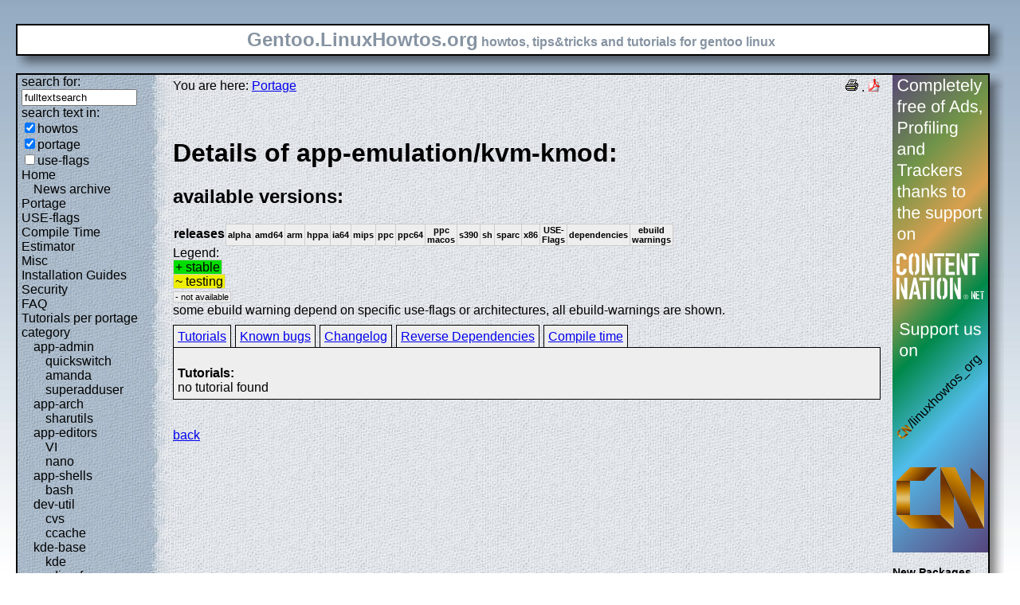

--- FILE ---
content_type: text/html; charset=UTF-8
request_url: https://gentoo.linuxhowtos.org/portage/app-emulation/kvm-kmod?show=tutorials
body_size: 7287
content:
<?xml version="1.0" encoding="UTF-8"?><!DOCTYPE html    PUBLIC "-//W3C//DTD XHTML 1.1//EN"
        "http://www.w3.org/TR/xhtml11/DTD/xhtml11.dtd">
<html xmlns="http://www.w3.org/1999/xhtml" xml:lang="en">
<head>  <meta http-equiv="content-language" content="en" />  <meta name="language" content="english, en" />  <meta name="generator" content="LeopardCMS Content Management System (www.LeopardCMS.com)" />  <meta name="robots" content="index,follow" />  <meta name="revisit-after" content="7 days" />  <link rel="alternate" type="application/rss+xml" title="RSS-Newsfeed" href="//gentoo.linuxhowtos.org/news.rss" />
  <link rel="alternate" type="application/rdf+xml" title="RDF-Newsfeed" href="//gentoo.linuxhowtos.org/news.rdf" />
  <link rel="alternate" type="application/atom+xml" title="Atom-Newsfeed" href="//gentoo.linuxhowtos.org/news.xml" />
  <title>Gentoo Linux Howtos: Portage -&gt; Browse Portage</title>  <style type="text/css" title="normalStyle">  @import "/css/blue.css";  @import "/css/nonie.css";      /*.shadb { width:100%; }*/      .firefox { position:absolute; right:45px; top:6px; z-index:10;}    .invisible { display:none; }  .sep { display:none; }  .portageavail { width:1%; border-collapse:collapse;}  .portageavail td,.portageavail th { text-align:center;}  .na,.hide,.hide2 { background-color:#EEE; font-size:70%;}  .in { background-color:#EE0; }  .st { background-color:#0D0; }  .na, .in,.st,.hide,.hide2 {border:1px solid #CCC; padding-left:2px; padding-right:2px;}  #otherlhto { font-size:0.8em; }  .content textarea { width:90%;}  .tiny { display:none; }  #portsel { margin-top:15px; }  #portsel .n { display:inline;padding:5px;margin-right:5px; border:1px solid #000; background-color:#EEE; border-bottom:0px; height:20px;}  #portageinfo {border:1px solid #000; margin-top:4px; background-color:#EEE; padding-bottom:10px; padding:5px;}/*  .bugzilla td ,.bugzilla th { border-left:0px; }*/  </style>    <script type="text/javascript" src="https://static.linuxhowtos.org/js/resize.js"></script>
  </head><body>  <div><img src="/data/bluefade2.jpg" alt="" id="background"/></div>  <div class="invisible"><a href="#contentlink" title="jump to the content">jump to the content</a></div>  <div id="main">    <div class="inner">      <table summary="logo elements">        <tr><td class="bd" id="logo" colspan="2" rowspan="2"><span id="logotext">Gentoo.LinuxHowtos.org</span> howtos, tips&amp;tricks and tutorials for gentoo linux</td><td class="shadt"><img src="/data/shadow-tr.png" alt="" /></td></tr>        <tr><td class="shadr"><img src="/data/blank.gif" width="18" height="1" alt="" /></td></tr>        <tr><td class="shadl"><img src="/data/shadow-bl.png" width="18" alt=""/></td><td class="shadb"><img src="/data/blank.gif" height="18" alt="" /></td><td class="shadimg"><img src="/data/border-rb.png" height="18" width="18" alt="" /></td></tr></table>    </div>    <div class="inner">      <table summary="main layout table">        <tr>	  <td class="bd" id="mc" colspan="2" rowspan="2">	  <table summary="content">	  <tr><td id="leftcontent">	  <div class="tiny">from small one page howto to huge articles all in one place</div>	      <form method="post" action="/search/"><div><input type="hidden" name="content" value="-99" />
<label for="fulltextsearch">search for: <br /></label><input type="text" name="query" id="fulltextsearch" size="16" value="fulltextsearch" />
<br />search text in:<br />
<input type="checkbox" id="searchtype1" name="searchtype1" checked="checked" /><label for="searchtype1">howtos</label><br /><input type="checkbox" id="searchtype2" name="searchtype2" checked="checked" /><label for="searchtype2">portage</label><br /><input type="checkbox" id="searchtype3" name="searchtype3" /><label for="searchtype3">use-flags</label></div></form>
              <ul id="menu"><li><a href="/Home/" >Home</a><ul id="smenu1t1"><li><a href="/Newsarchive/" >News archive</a></li></ul></li><li><a href="/portage/" >Portage</a></li><li><a href="/useflags/" >USE-flags</a></li><li><a href="/compiletimeestimator/" >Compile Time Estimator</a></li><li><a href="/Misc/" >Misc</a></li><li><a href="/Installation Guides/" >Installation Guides</a></li><li><a href="/Security/" >Security</a></li><li><a href="/faq/" >FAQ</a></li><li><a href="/Tutorials per portage category/" >Tutorials per portage category</a><ul id="smenu1t10"><li><a href="/app-admin/" >app-admin</a><ul id="smenu2t11"><li><a href="/quickswitch/" >quickswitch</a></li><li><a href="/amanda/" >amanda</a></li><li><a href="/superadduser/" >superadduser</a></li></ul></li><li><a href="/app-arch/" >app-arch</a><ul id="smenu2t15"><li><a href="/sharutils/" >sharutils</a></li></ul></li><li><a href="/app-editors/" >app-editors</a><ul id="smenu2t17"><li><a href="/VI/" >VI</a></li><li><a href="/nano/" >nano</a></li></ul></li><li><a href="/app-shells/" >app-shells</a><ul id="smenu2t20"><li><a href="/bash/" >bash</a></li></ul></li><li><a href="/devutil/" >dev-util</a><ul id="smenu2t22"><li><a href="/cvs/" >cvs</a></li><li><a href="/ccache/" >ccache</a></li></ul></li><li><a href="/kde-base/" >kde-base</a><ul id="smenu2t25"><li><a href="/kde/" >kde</a></li></ul></li><li><a href="/media-gfx/" >media-gfx</a><ul id="smenu2t27"><li><a href="/gimp/" >gimp</a></li></ul></li><li><a href="/net-fs/" >net-fs</a><ul id="smenu2t29"><li><a href="/samba/" >samba</a></li></ul></li><li><a href="/net-misc/" >net-misc</a><ul id="smenu2t31"><li><a href="/openssh/" >openssh</a></li><li><a href="/ntp/" >ntp</a></li><li><a href="/unison/" >unison</a></li><li><a href="/openvpn/" >openvpn</a></li></ul></li><li><a href="/sys-devel/" >sys-devel</a><ul id="smenu2t36"><li><a href="/make/" >make</a></li></ul></li></ul></li><li><a href="/Links/" >Links</a></li><li><a href="/TipsTricks/" >Tips&amp;Tricks</a></li><li><a href="/Help out/" >Help out</a></li><li><a href="/Sitemap/" >Sitemap</a></li><li><a href="/imprint/" >imprint</a></li></ul>              <br /><br />	      <div id="otherlhto">                Other .linuxhowtos.org sites:                <a href="//www.linuxhowtos.org">www.linuxhowtos.org</a><br />
                <a href="//toolsntoys.linuxhowtos.org">toolsntoys.linuxhowtos.org</a><br />
              </div><br />              <br /><br />              Last additions:<br />              <div class="leftpopup"><a href="/kde/makexlisten.htm" tabindex="0">How to make X listen on port 6000</a><div><p>How to make X listen on port 6000</p><span>words:</span><p>34</p><span>views:</span><p>82847</p><span>userrating:</span><p>average rating: 1.2 (52 votes) (1=very good 6=terrible)</p></div></div><hr />May, 25th 2007:<div class="infopopup"><div><span>Words</span><p>496</p></div><a href="/Newsarchive/adblocker.htm" tabindex="1">why adblockers are bad</a></div><hr />April, 26th 2007:<div class="infopopup"><div><span>Words</span><p>77</p></div><a href="/Newsarchive/translation.htm" tabindex="2">Website translation planned</a></div><hr />Apr, 10th. 2007:<div class="infopopup"><div><span>Words</span><p>63</p></div><a href="/Newsarchive/genlop.htm" tabindex="3">Compile Time Estimator integrated into genlop</a></div><hr />            </td>	    <td class="content" id="content">              <!--messages-->              <div class="pdf"><a href="?print=107" title="Druckversion" tabindex="4"><img src="/data/printer.gif" width="16" height="16" alt="Druckversion" /></a>
 . <a href="/portage/browseportage.pdf" title="pdf version"><img src="/data/pdf.png" alt="pdf icon" /></a></div>              You are here: <a href="/portage/">Portage</a><br /><br />              <a id="contentlink" />              <div class="portage"><br /><h1>Details of app-emulation/kvm-kmod:</h1>
<h2>available versions:</h2>
<table class="portageavail"><tr><th>releases</th><th class="na">alpha</th><th class="na">amd64</th><th class="na">arm</th><th class="na">hppa</th><th class="na">ia64</th><th class="na">mips</th><th class="na">ppc</th><th class="na">ppc64</th><th class="na">ppc macos</th><th class="na">s390</th><th class="na">sh</th><th class="na">sparc</th><th class="na">x86</th><th class="na">USE-Flags</th><th class="na">dependencies</th><th class="na">ebuild warnings</th></tr>
</table>Legend:<br /><span class="st">+ stable</span><br /><span class="in">~ testing</span><br /><span class="na">- not available</span><br />some ebuild warning depend on specific use-flags or architectures, all ebuild-warnings are shown.<br /><div id="portsel"><div class="n"><a href="/portage/app-emulation/kvm-kmod?show=tutorials">Tutorials</a></div><div class="n"><a href="/portage/app-emulation/kvm-kmod?show=knownbugs">Known bugs</a></div><div class="n"><a href="/portage/app-emulation/kvm-kmod?show=changelog">Changelog</a></div><div class="n"><a href="/portage/app-emulation/kvm-kmod?show=revdep">Reverse Dependencies</a></div><div class="n"><a href="/portage/app-emulation/kvm-kmod?show=compiletime">Compile time</a></div><div id="portageinfo"><br /><strong>Tutorials:</strong><br />no tutorial found<br />
</div></div><br /><br /></div><a href="/portage/">back</a>              <br /><br /><br /><br />	    </td>	    <td id="rightcontent">                                                                                                  <a href="https://www.contentnation.net/linuxhowtos_org"><img src="/images/cn.png" width="120" height="600" alt="Support us on Content Nation" /></a>
<!--	      <div class="otherads">Other free services</div>              <div class="adbox"><a href="http://tourl.org">toURL.org</a><br />Shorten long<br />URLs to short<br />links like<br />http://tourl.org/2<br />
              <span class="blink"><a href="http://tourl.org">tourl.org</a></span><br /></div>
	      <div class="sep">.</div>              <div class="adbox"><a href="http://www.reversednslookup.org">Reverse DNS lookup</a><br />Find out which hostname(s)<br />resolve to a<br />given IP or other hostnames for the server<br />
              <span class="blink"><a href="http://www.reversednslookup.org">www.reversednslookup.org</a></span><br /></div>-->
	      <h3>New Packages</h3>	      - as <a href="/ebuilds.rdf" title="rdf newsfeed"><img src="/data/rdf.png" alt="rdf newsfeed" /></a><br />              - as <a href="/ebuilds.rss" title="rss newsfeed"><img src="/data/rss.png" alt="rss newsfeed" /></a><br />              - as <a href="/ebuilds.xml" title="Atom newsfeed"><img src="/data/atom.png" alt="Atom newsfeed" /></a><br />	      <strong>2026-01-17</strong><br />
<div class="portagepopup"><a href="/portage/net-mail/dovecot">dovecot - 2.4.2-r2</a><div><span>Ebuild name:</span><p>net-mail/dovecot-2.4.2-r2</p><span>Description</span><p>An IMAP and POP3 server written with security primarily in mind</p><span>Added to portage</span><p>2026-01-17</p></div></div>
<div class="portagepopup"><a href="/portage/dev-ruby/httparty">httparty - 0.24.2</a><div><span>Ebuild name:</span><p>dev-ruby/httparty-0.24.2</p><span>Description</span><p>Makes http fun Also, makes consuming restful web services dead easy</p><span>Added to portage</span><p>2026-01-17</p></div></div>
<div class="portagepopup"><a href="/portage/sys-libs/libnbd">libnbd - 1.24.0</a><div><span>Ebuild name:</span><p>sys-libs/libnbd-1.24.0</p><span>Description</span><p>NBD client library in userspace</p><span>Added to portage</span><p>2026-01-17</p></div></div>
<div class="portagepopup"><a href="/portage/dev-ruby/listen">listen - 3.10.0</a><div><span>Ebuild name:</span><p>dev-ruby/listen-3.10.0</p><span>Description</span><p>Listens to file modifications and notifies you about the changes</p><span>Added to portage</span><p>2026-01-17</p></div></div>
<div class="portagepopup"><a href="/portage/sys-block/nbdkit">nbdkit - 1.46.0</a><div><span>Ebuild name:</span><p>sys-block/nbdkit-1.46.0</p><span>Description</span><p>NBD server with stable plugin ABI and permissive license</p><span>Added to portage</span><p>2026-01-17</p></div></div>
<div class="portagepopup"><a href="/portage/media-video/pipewire">pipewire - 1.4.10</a><div><span>Ebuild name:</span><p>media-video/pipewire-1.4.10</p><span>Description</span><p>Multimedia processing graphs</p><span>Added to portage</span><p>2026-01-17</p></div></div>
<div class="portagepopup"><a href="/portage/dev-ruby/ruby-gdk3">ruby-gdk3 - 4.3.4</a><div><span>Ebuild name:</span><p>dev-ruby/ruby-gdk3-4.3.4</p><span>Description</span><p>Ruby GDK-3.x bindings</p><span>Added to portage</span><p>2026-01-17</p></div></div>
<div class="portagepopup"><a href="/portage/dev-java/tomcat-native">tomcat-native - 2.0.12</a><div><span>Ebuild name:</span><p>dev-java/tomcat-native-2.0.12</p><span>Description</span><p>Allows Tomcat to use certain native resources for better performance</p><span>Added to portage</span><p>2026-01-17</p></div></div>
<div class="portagepopup"><a href="/portage/media-sound/upmpdcli">upmpdcli - 1.9.11</a><div><span>Ebuild name:</span><p>media-sound/upmpdcli-1.9.11</p><span>Description</span><p>UPnP Media Renderer front-end for MPD, the Music Player Daemon</p><span>Added to portage</span><p>2026-01-17</p></div></div>
<strong>2026-01-16</strong><br />
<div class="portagepopup"><a href="/portage/games-fps/alephone">alephone - 20250829</a><div><span>Ebuild name:</span><p>games-fps/alephone-20250829</p><span>Description</span><p>Enhanced game engine version from the classic Mac game, Marathon</p><span>Added to portage</span><p>2026-01-16</p></div></div>
<div class="portagepopup"><a href="/portage/media-libs/alsa-lib">alsa-lib - 1.2.15.3</a><div><span>Ebuild name:</span><p>media-libs/alsa-lib-1.2.15.3</p><span>Description</span><p>Advanced Linux Sound Architecture Library</p><span>Added to portage</span><p>2026-01-16</p></div></div>
<div class="portagepopup"><a href="/portage/media-libs/alsa-topology-conf">alsa-topology-conf - 1.2.5.1-r1</a><div><span>Ebuild name:</span><p>media-libs/alsa-topology-conf-1.2.5.1-r1</p><span>Description</span><p>ALSA topology configuration files</p><span>Added to portage</span><p>2026-01-16</p></div></div>
<div class="portagepopup"><a href="/portage/media-libs/alsa-ucm-conf">alsa-ucm-conf - 1.2.15.3</a><div><span>Ebuild name:</span><p>media-libs/alsa-ucm-conf-1.2.15.3</p><span>Description</span><p>ALSA ucm configuration files</p><span>Added to portage</span><p>2026-01-16</p></div></div>
<div class="portagepopup"><a href="/portage/dev-util/android-studio">android-studio - 2025.2.3.9</a><div><span>Ebuild name:</span><p>dev-util/android-studio-2025.2.3.9</p><span>Description</span><p>Android development environment based on IntelliJ IDEA</p><span>Added to portage</span><p>2026-01-16</p></div></div>
<div class="portagepopup"><a href="/portage/app-admin/ansible-core">ansible-core - 2.20.0-r1</a><div><span>Ebuild name:</span><p>app-admin/ansible-core-2.20.0-r1</p><span>Description</span><p>Model-driven deployment, config management, and command execution </p><span>Added to portage</span><p>2026-01-16</p></div></div>
<div class="portagepopup"><a href="/portage/dev-games/aseprite">aseprite - 1.3.16.1</a><div><span>Ebuild name:</span><p>dev-games/aseprite-1.3.16.1</p><span>Description</span><p>Animated sprite editor & pixel art tool</p><span>Added to portage</span><p>2026-01-16</p></div></div>
<div class="portagepopup"><a href="/portage/sci-chemistry/autodock_vina">autodock_vina - 1.2.7</a><div><span>Ebuild name:</span><p>sci-chemistry/autodock_vina-1.2.7</p><span>Description</span><p>Program for drug discovery, molecular docking and virtual screeni</p><span>Added to portage</span><p>2026-01-16</p></div></div>
<div class="portagepopup"><a href="/portage/app-admin/awscli">awscli - 1.44.19</a><div><span>Ebuild name:</span><p>app-admin/awscli-1.44.19</p><span>Description</span><p>Universal Command Line Environment for AWS</p><span>Added to portage</span><p>2026-01-16</p></div></div>
<div class="portagepopup"><a href="/portage/media-libs/babl">babl - 0.1.120</a><div><span>Ebuild name:</span><p>media-libs/babl-0.1.120</p><span>Description</span><p>A dynamic, any to any, pixel format conversion library</p><span>Added to portage</span><p>2026-01-16</p></div></div>
<div class="portagepopup"><a href="/portage/dev-libs/blake3">blake3 - 1.8.3</a><div><span>Ebuild name:</span><p>dev-libs/blake3-1.8.3</p><span>Description</span><p>a fast cryptographic hash function</p><span>Added to portage</span><p>2026-01-16</p></div></div>
<div class="portagepopup"><a href="/portage/dev-python/boto3">boto3 - 1.42.29</a><div><span>Ebuild name:</span><p>dev-python/boto3-1.42.29</p><span>Description</span><p>The AWS SDK for Python</p><span>Added to portage</span><p>2026-01-16</p></div></div>
<div class="portagepopup"><a href="/portage/dev-python/botocore">botocore - 1.42.29</a><div><span>Ebuild name:</span><p>dev-python/botocore-1.42.29</p><span>Description</span><p>Low-level, data-driven core of boto 3</p><span>Added to portage</span><p>2026-01-16</p></div></div>
<div class="portagepopup"><a href="/portage/dev-ruby/bundler">bundler - 4.0.4</a><div><span>Ebuild name:</span><p>dev-ruby/bundler-4.0.4</p><span>Description</span><p>An easy way to vendor gem dependencies</p><span>Added to portage</span><p>2026-01-16</p></div></div>
<div class="portagepopup"><a href="/portage/dev-libs/capstone">capstone - 6.0.0_alpha6</a><div><span>Ebuild name:</span><p>dev-libs/capstone-6.0.0_alpha6</p><span>Description</span><p>disassembly/disassembler framework + bindings</p><span>Added to portage</span><p>2026-01-16</p></div></div>
<div class="portagepopup"><a href="/portage/dev-python/cfn-lint">cfn-lint - 1.43.3</a><div><span>Ebuild name:</span><p>dev-python/cfn-lint-1.43.3</p><span>Description</span><p>CloudFormation Linter</p><span>Added to portage</span><p>2026-01-16</p></div></div>
<div class="portagepopup"><a href="/portage/dev-python/django-polymorphic">django-polymorphic - 4.9.1</a><div><span>Ebuild name:</span><p>dev-python/django-polymorphic-4.9.1</p><span>Description</span><p>Seamless Polymorphic Inheritance for Django Models</p><span>Added to portage</span><p>2026-01-16</p></div></div>
<div class="portagepopup"><a href="/portage/sys-process/fcron">fcron - 3.4.0-r1</a><div><span>Ebuild name:</span><p>sys-process/fcron-3.4.0-r1</p><span>Description</span><p>A command scheduler with extended capabilities over cron and anacron</p><span>Added to portage</span><p>2026-01-16</p></div></div>
<div class="portagepopup"><a href="/portage/net-im/gajim">gajim - 2.4.2</a><div><span>Ebuild name:</span><p>net-im/gajim-2.4.2</p><span>Description</span><p>GTK XMPP Client</p><span>Added to portage</span><p>2026-01-16</p></div></div>
<div class="portagepopup"><a href="/portage/app-admin/gkrellm">gkrellm - 2.5.0</a><div><span>Ebuild name:</span><p>app-admin/gkrellm-2.5.0</p><span>Description</span><p>Single process stack of various system monitors</p><span>Added to portage</span><p>2026-01-16</p></div></div>
<div class="portagepopup"><a href="/portage/dev-python/google-auth-oauthlib">google-auth-oauthlib - 1.2.4</a><div><span>Ebuild name:</span><p>dev-python/google-auth-oauthlib-1.2.4</p><span>Description</span><p>Google Authentication Library</p><span>Added to portage</span><p>2026-01-16</p></div></div>
<div class="portagepopup"><a href="/portage/net-misc/icecast">icecast - 2.5.0</a><div><span>Ebuild name:</span><p>net-misc/icecast-2.5.0</p><span>Description</span><p>Opensource alternative to shoutcast that supports mp3, ogg and aac streaming</p><span>Added to portage</span><p>2026-01-16</p></div></div>
<div class="portagepopup"><a href="/portage/net-misc/ktls-utils">ktls-utils - 1.3.0</a><div><span>Ebuild name:</span><p>net-misc/ktls-utils-1.3.0</p><span>Description</span><p>Kernel TLS helper utilities</p><span>Added to portage</span><p>2026-01-16</p></div></div>
<div class="portagepopup"><a href="/portage/dev-libs/libigloo">libigloo - 0.9.5</a><div><span>Ebuild name:</span><p>dev-libs/libigloo-0.9.5</p><span>Description</span><p>Generic framework for C development - used by the Icecast project</p><span>Added to portage</span><p>2026-01-16</p></div></div>
<div class="portagepopup"><a href="/portage/net-libs/libnice">libnice - 0.1.23</a><div><span>Ebuild name:</span><p>net-libs/libnice-0.1.23</p><span>Description</span><p>Implementation of the Interactice Connectivity Establishment standard (ICE)</p><span>Added to portage</span><p>2026-01-16</p></div></div>
<div class="portagepopup"><a href="/portage/sys-libs/libnvidia-container">libnvidia-container - 1.18.1</a><div><span>Ebuild name:</span><p>sys-libs/libnvidia-container-1.18.1</p><span>Description</span><p>NVIDIA container runtime library</p><span>Added to portage</span><p>2026-01-16</p></div></div>
<div class="portagepopup"><a href="/portage/dev-debug/ltrace">ltrace - 0.8.1</a><div><span>Ebuild name:</span><p>dev-debug/ltrace-0.8.1</p><span>Description</span><p>trace library calls made at runtime</p><span>Added to portage</span><p>2026-01-16</p></div></div>
<div class="portagepopup"><a href="/portage/net-im/mattermost-desktop-bin">mattermost-desktop-bin - 5.13.3_rc1</a><div><span>Ebuild name:</span><p>net-im/mattermost-desktop-bin-5.13.3_rc1</p><span>Description</span><p>Mattermost Desktop application</p><span>Added to portage</span><p>2026-01-16</p></div></div>
<div class="portagepopup"><a href="/portage/www-client/microsoft-edge">microsoft-edge - 143.0.3650.139</a><div><span>Ebuild name:</span><p>www-client/microsoft-edge-143.0.3650.139</p><span>Description</span><p>The web browser from Microsoft</p><span>Added to portage</span><p>2026-01-16</p></div></div>
<div class="portagepopup"><a href="/portage/www-client/microsoft-edge-beta">microsoft-edge-beta - 144.0.3719.59</a><div><span>Ebuild name:</span><p>www-client/microsoft-edge-beta-144.0.3719.59</p><span>Description</span><p>The web browser from Microsoft</p><span>Added to portage</span><p>2026-01-16</p></div></div>
<div class="portagepopup"><a href="/portage/www-client/microsoft-edge-beta">microsoft-edge-beta - 144.0.3719.67</a><div><span>Ebuild name:</span><p>www-client/microsoft-edge-beta-144.0.3719.67</p><span>Description</span><p>The web browser from Microsoft</p><span>Added to portage</span><p>2026-01-16</p></div></div>
<div class="portagepopup"><a href="/portage/www-client/microsoft-edge-beta">microsoft-edge-beta - 144.0.3719.77</a><div><span>Ebuild name:</span><p>www-client/microsoft-edge-beta-144.0.3719.77</p><span>Description</span><p>The web browser from Microsoft</p><span>Added to portage</span><p>2026-01-16</p></div></div>
<div class="portagepopup"><a href="/portage/www-client/microsoft-edge-dev">microsoft-edge-dev - 145.0.3775.0</a><div><span>Ebuild name:</span><p>www-client/microsoft-edge-dev-145.0.3775.0</p><span>Description</span><p>The web browser from Microsoft</p><span>Added to portage</span><p>2026-01-16</p></div></div>
<div class="portagepopup"><a href="/portage/www-client/microsoft-edge-dev">microsoft-edge-dev - 145.0.3789.1</a><div><span>Ebuild name:</span><p>www-client/microsoft-edge-dev-145.0.3789.1</p><span>Description</span><p>The web browser from Microsoft</p><span>Added to portage</span><p>2026-01-16</p></div></div>
<div class="portagepopup"><a href="/portage/dev-db/mysql-connector-c">mysql-connector-c - 8.0.36-r1</a><div><span>Ebuild name:</span><p>dev-db/mysql-connector-c-8.0.36-r1</p><span>Description</span><p>C client library for MariaDB/MySQL</p><span>Added to portage</span><p>2026-01-16</p></div></div>
<div class="portagepopup"><a href="/portage/dev-db/mysql-connector-c">mysql-connector-c - 8.0.41-r1</a><div><span>Ebuild name:</span><p>dev-db/mysql-connector-c-8.0.41-r1</p><span>Description</span><p>C client library for MariaDB/MySQL</p><span>Added to portage</span><p>2026-01-16</p></div></div>
<div class="portagepopup"><a href="/portage/app-containers/nvidia-container-toolkit">nvidia-container-toolkit - 1.18.1</a><div><span>Ebuild name:</span><p>app-containers/nvidia-container-toolkit-1.18.1</p><span>Description</span><p>NVIDIA container runtime toolkit</p><span>Added to portage</span><p>2026-01-16</p></div></div>
<div class="portagepopup"><a href="/portage/x11-drivers/nvidia-drivers">nvidia-drivers - 590.48.01-r1</a><div><span>Ebuild name:</span><p>x11-drivers/nvidia-drivers-590.48.01-r1</p><span>Description</span><p>NVIDIA Accelerated Graphics Driver</p><span>Added to portage</span><p>2026-01-16</p></div></div>
<div class="portagepopup"><a href="/portage/sec-keys/openpgp-keys-alsa">openpgp-keys-alsa - 20260116</a><div><span>Ebuild name:</span><p>sec-keys/openpgp-keys-alsa-20260116</p><span>Description</span><p>OpenPGP keys used by the Alsa Project</p><span>Added to portage</span><p>2026-01-16</p></div></div>
<div class="portagepopup"><a href="/portage/sec-keys/openpgp-keys-dwz">openpgp-keys-dwz - 20260115</a><div><span>Ebuild name:</span><p>sec-keys/openpgp-keys-dwz-20260115</p><span>Description</span><p>OpenPGP key used to sign dwz releases</p><span>Added to portage</span><p>2026-01-16</p></div></div>
<div class="portagepopup"><a href="/portage/sec-keys/openpgp-keys-less">openpgp-keys-less - 20260115</a><div><span>Ebuild name:</span><p>sec-keys/openpgp-keys-less-20260115</p><span>Description</span><p>OpenPGP keys used by less</p><span>Added to portage</span><p>2026-01-16</p></div></div>
<div class="portagepopup"><a href="/portage/sec-keys/openpgp-keys-sendmail">openpgp-keys-sendmail - 20251229</a><div><span>Ebuild name:</span><p>sec-keys/openpgp-keys-sendmail-20251229</p><span>Description</span><p>OpenPGP keys used by Sendmail</p><span>Added to portage</span><p>2026-01-16</p></div></div>
<div class="portagepopup"><a href="/portage/sec-keys/openpgp-keys-smartmontools">openpgp-keys-smartmontools - 20260116</a><div><span>Ebuild name:</span><p>sec-keys/openpgp-keys-smartmontools-20260116</p><span>Description</span><p>OpenPGP key used to sign smartmontools releases</p><span>Added to portage</span><p>2026-01-16</p></div></div>
<div class="portagepopup"><a href="/portage/sec-keys/openpgp-keys-tytso">openpgp-keys-tytso - 20260115</a><div><span>Ebuild name:</span><p>sec-keys/openpgp-keys-tytso-20260115</p><span>Description</span><p>OpenPGP keys used by Theodore Ts'o</p><span>Added to portage</span><p>2026-01-16</p></div></div>
<div class="portagepopup"><a href="/portage/www-client/opera">opera - 126.0.5750.43</a><div><span>Ebuild name:</span><p>www-client/opera-126.0.5750.43</p><span>Description</span><p>A fast and secure web browser</p><span>Added to portage</span><p>2026-01-16</p></div></div>
<div class="portagepopup"><a href="/portage/www-client/opera-beta">opera-beta - 126.0.5750.30</a><div><span>Ebuild name:</span><p>www-client/opera-beta-126.0.5750.30</p><span>Description</span><p>A fast and secure web browser</p><span>Added to portage</span><p>2026-01-16</p></div></div>
<div class="portagepopup"><a href="/portage/www-client/opera-developer">opera-developer - 127.0.5776.0</a><div><span>Ebuild name:</span><p>www-client/opera-developer-127.0.5776.0</p><span>Description</span><p>A fast and secure web browser</p><span>Added to portage</span><p>2026-01-16</p></div></div>
<div class="portagepopup"><a href="/portage/app-emacs/org-superstar-mode">org-superstar-mode - 1.5.0</a><div><span>Ebuild name:</span><p>app-emacs/org-superstar-mode-1.5.0</p><span>Description</span><p>Prettify headings and plain lists in Org mode (use UTF8 bullets)</p><span>Added to portage</span><p>2026-01-16</p></div></div>
<div class="portagepopup"><a href="/portage/app-emacs/osm">osm - 1.12</a><div><span>Ebuild name:</span><p>app-emacs/osm-1.12</p><span>Description</span><p>OpenStreetMap tile-based viewer for GNU Emacs</p><span>Added to portage</span><p>2026-01-16</p></div></div>
<div class="portagepopup"><a href="/portage/dev-python/packaging">packaging - 26.0_rc3</a><div><span>Ebuild name:</span><p>dev-python/packaging-26.0_rc3</p><span>Description</span><p>Core utilities for Python packages</p><span>Added to portage</span><p>2026-01-16</p></div></div>
<div class="portagepopup"><a href="/portage/dev-python/pbs-installer">pbs-installer - 2026.1.14</a><div><span>Ebuild name:</span><p>dev-python/pbs-installer-2026.1.14</p><span>Description</span><p>Installer for Python Build Standalone</p><span>Added to portage</span><p>2026-01-16</p></div></div>
<div class="portagepopup"><a href="/portage/net-dns/pdns-recursor">pdns-recursor - 5.3.4</a><div><span>Ebuild name:</span><p>net-dns/pdns-recursor-5.3.4</p><span>Description</span><p>The PowerDNS Recursor</p><span>Added to portage</span><p>2026-01-16</p></div></div>
<div class="portagepopup"><a href="/portage/media-video/pipewire">pipewire - 1.4.9-r3</a><div><span>Ebuild name:</span><p>media-video/pipewire-1.4.9-r3</p><span>Description</span><p>Multimedia processing graphs</p><span>Added to portage</span><p>2026-01-16</p></div></div>
<div class="portagepopup"><a href="/portage/dev-qt/qtmultimedia">qtmultimedia - 6.10.1-r1</a><div><span>Ebuild name:</span><p>dev-qt/qtmultimedia-6.10.1-r1</p><span>Description</span><p>Multimedia (audio, video, radio, camera) library for the Qt6 framewor</p><span>Added to portage</span><p>2026-01-16</p></div></div>
<div class="portagepopup"><a href="/portage/dev-ruby/rubygems">rubygems - 4.0.4</a><div><span>Ebuild name:</span><p>dev-ruby/rubygems-4.0.4</p><span>Description</span><p>Centralized Ruby extension management system</p><span>Added to portage</span><p>2026-01-16</p></div></div>
<div class="portagepopup"><a href="/portage/net-dns/s6-dns">s6-dns - 2.4.1.1</a><div><span>Ebuild name:</span><p>net-dns/s6-dns-2.4.1.1</p><span>Description</span><p>Suite of DNS client programs and libraries for Unix systems</p><span>Added to portage</span><p>2026-01-16</p></div></div>
<div class="portagepopup"><a href="/portage/net-misc/s6-networking">s6-networking - 2.7.2.0</a><div><span>Ebuild name:</span><p>net-misc/s6-networking-2.7.2.0</p><span>Description</span><p>Suite of small networking utilities for Unix systems</p><span>Added to portage</span><p>2026-01-16</p></div></div>
<div class="portagepopup"><a href="/portage/net-fs/samba">samba - 4.21.10-r1</a><div><span>Ebuild name:</span><p>net-fs/samba-4.21.10-r1</p><span>Description</span><p>Samba Suite Version 4</p><span>Added to portage</span><p>2026-01-16</p></div></div>
<div class="portagepopup"><a href="/portage/net-fs/samba">samba - 4.22.7</a><div><span>Ebuild name:</span><p>net-fs/samba-4.22.7</p><span>Description</span><p>Samba Suite Version 4</p><span>Added to portage</span><p>2026-01-16</p></div></div>
<div class="portagepopup"><a href="/portage/net-fs/samba">samba - 4.23.4</a><div><span>Ebuild name:</span><p>net-fs/samba-4.23.4</p><span>Description</span><p>Samba Suite Version 4</p><span>Added to portage</span><p>2026-01-16</p></div></div>
<div class="portagepopup"><a href="/portage/dev-util/sccache">sccache - 0.13.0</a><div><span>Ebuild name:</span><p>dev-util/sccache-0.13.0</p><span>Description</span><p>ccache/distcc like tool with support for rust and cloud storage</p><span>Added to portage</span><p>2026-01-16</p></div></div>
<div class="portagepopup"><a href="/portage/sys-auth/sssd">sssd - 2.12.0</a><div><span>Ebuild name:</span><p>sys-auth/sssd-2.12.0</p><span>Description</span><p>System Security Services Daemon provides access to identity and authentication</p><span>Added to portage</span><p>2026-01-16</p></div></div>
<div class="portagepopup"><a href="/portage/sys-apps/systemd-utils">systemd-utils - 259-r2</a><div><span>Ebuild name:</span><p>sys-apps/systemd-utils-259-r2</p><span>Description</span><p>Utilities split out from systemd for OpenRC users</p><span>Added to portage</span><p>2026-01-16</p></div></div>
<div class="portagepopup"><a href="/portage/media-fonts/termsyn">termsyn - 1.8.7-r1</a><div><span>Ebuild name:</span><p>media-fonts/termsyn-1.8.7-r1</p><span>Description</span><p>Monospaced font based on terminus and tamsyn</p><span>Added to portage</span><p>2026-01-16</p></div></div>
<div class="portagepopup"><a href="/portage/net-proxy/trojan">trojan - 1.16.0-r4</a><div><span>Ebuild name:</span><p>net-proxy/trojan-1.16.0-r4</p><span>Description</span><p>An unidentifiable mechanism that helps you bypass GFW</p><span>Added to portage</span><p>2026-01-16</p></div></div>
<div class="portagepopup"><a href="/portage/dev-python/types-psutil">types-psutil - 7.2.1.20260116</a><div><span>Ebuild name:</span><p>dev-python/types-psutil-7.2.1.20260116</p><span>Description</span><p>Typing stubs for psutil</p><span>Added to portage</span><p>2026-01-16</p></div></div>
<div class="portagepopup"><a href="/portage/sys-devel/wild">wild - 0.8.0</a><div><span>Ebuild name:</span><p>sys-devel/wild-0.8.0</p><span>Description</span><p>A very fast linker for Linux</p><span>Added to portage</span><p>2026-01-16</p></div></div>
<div class="portagepopup"><a href="/portage/app-forensics/yara-x">yara-x - 1.11.0</a><div><span>Ebuild name:</span><p>app-forensics/yara-x-1.11.0</p><span>Description</span><p>A malware identification and classification tool</p><span>Added to portage</span><p>2026-01-16</p></div></div>
<div class="portagepopup"><a href="/portage/sys-kernel/zen-sources">zen-sources - 6.18.4</a><div><span>Ebuild name:</span><p>sys-kernel/zen-sources-6.18.4</p><span>Description</span><p>The Zen Kernel Live Sources</p><span>Added to portage</span><p>2026-01-16</p></div></div>
<div class="portagepopup"><a href="/portage/sys-kernel/zen-sources">zen-sources - 6.18.5</a><div><span>Ebuild name:</span><p>sys-kernel/zen-sources-6.18.5</p><span>Description</span><p>The Zen Kernel Live Sources</p><span>Added to portage</span><p>2026-01-16</p></div></div>
	    </td></tr></table>	  </td>	  <td class="shadt"><img src="/data/shadow-tr.png" alt=""/></td>	</tr>        <tr><td class="shadr"><img src="/data/blank.gif" width="18" height="1" alt="" /></td></tr>        <tr><td class="shadl"><img src="/data/shadow-bl.png" alt=""/></td><td class="shadb"><img src="/data/blank.gif" height="18" alt="" /></td><td class="shadimg"><img src="/data/border-rb.png" height="18" width="18" alt="" /></td></tr>      </table>    </div>    <div id="bottomline">      <a href="/news.rdf" title="rdf newsfeed"><img src="/data/rdf.png" alt="rdf newsfeed" /></a> |      <a href="/news.rss" title="rss newsfeed"><img src="/data/rss.png" alt="rss newsfeed" /></a> |      <a href="/news.xml" title="Atom newsfeed"><img src="/data/atom.png" alt="Atom newsfeed" /></a><br />       Copyright 2004-2025 Sascha Nitsch Unternehmensberatung GmbH<br />      - <a href="/category17/">Copyright and legal notices</a> -<br />      Time to create this page: 24.4 ms<br /><!--      <img src="/status/output.jpg" alt="system status display" />-->    </div>  </div>  <script type="text/javascript" src="//static.linuxhowtos.org/js/interactive.js"></script>
</body></html>